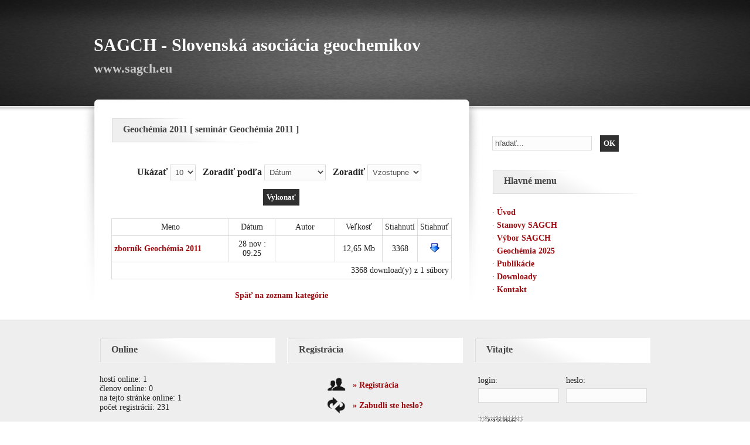

--- FILE ---
content_type: text/html; charset=utf-8
request_url: http://sagch.eu/download.php?list.10
body_size: 10025
content:

<!DOCTYPE html PUBLIC "-//W3C//DTD XHTML 1.1//EN" "https://www.w3.org/TR/xhtml11/DTD/xhtml11.dtd">
<html xmlns='https://www.w3.org/1999/xhtml' xml:lang="sk">
<head>
<meta http-equiv='content-type' content='text/html; charset=utf-8' />
<meta http-equiv='content-style-type' content='text/css' />
<meta http-equiv='content-language' content='sk' />
<title>Geochémia 2011 / Downloady - SAGCH - Slovenská asociácia geochemikov</title>
<script type='text/javascript' src='/e107_files/e107.js'></script>
<!-- *CSS* -->
<!-- Theme css -->
<link rel='stylesheet' href='/e107_themes/EzBlog/style.css' type='text/css' media='all' />
<link rel='stylesheet' href='/e107_files/e107.css' type='text/css' />
<!-- *META* -->
<!-- rss_menu meta -->


<!-- signup_secure meta -->
<!-- survey meta -->

<!-- Core Meta Tags -->
<meta name="description" content="seminár Geochémia 2011" />
<link rel='icon' href='https://www.sagch.eu/favicon.ico' type='image/x-icon' />
</head>
<body onload="externalLinks(); ">
	     <div id='wrap'>		     <div id='innerwrap'>		         <div id='header'>				     <div id='logo'>			             <h1><a href='http://sagch.eu/'>SAGCH - Slovenská asociácia geochemikov</a></h1>						 <h4>www.sagch.eu</h4>		             </div>			         <div id='nav'>                         					 </div>			     </div>				 <div id='contentwrap'>			         <div id='content'>					     			             
				     <div class='menu_box2'>
                         <div class='menu_caption'>
			                 <h3>Geochémia 2011 [ seminár Geochémia 2011 ]</h3>
                         </div>
                         <div class='menu_content'>
		                     
                <div style='text-align:center'>
                <form method='post' action='http://sagch.eu/download.php?list.10'>
                <table class='fborder' style='width:100%'>

                <tr>
        <td colspan='7' style='text-align:center' class='forumheader'>
                        <span class='defaulttext'>Ukázať</span>
                        <select name='view' class='tbox'><option>5</option><option selected='selected'>10</option><option>15</option><option>20</option><option>50</option>
                        </select>
                        &nbsp;
                        <span class='defaulttext'>Zoradiť podľa</span>
                        <select name='order' class='tbox'><option value='download_datestamp'>Dátum</option><option value='download_requested'>Downloady</option><option value='download_name'>Meno súboru</option><option value='download_author'>Autor</option>
                        </select>
                        &nbsp;
                        <span class='defaulttext'>Zoradiť</span>
                        <select name='sort' class='tbox'><option value='ASC' selected='selected'>Vzostupne</option><option value='DESC'>Zostupne</option>
                        </select>
                        &nbsp;
                        <input class='button' type='submit' name='goorder' value='Vykonať' />
        </td>
                </tr>
        <tr>
        <td style='width:40%; text-align:center' class='fcaption'>Meno</td>
        <td style='width:15%; text-align:center' class='fcaption'>Dátum</td>
        <td style='width:20%; text-align:center' class='fcaption'>Autor</td>
        <td style='width:15%; text-align:center' class='fcaption'>Veľkosť</td>
        <td style='width:5%; text-align:center' class='fcaption'>Stiahnutí</td>
        <td style='width:5%; text-align:center' class='fcaption'>Stiahnuť</td>
        </tr>		<tr>		<td class='forumheader3' style='text-align:left;'>		 <a href='download.php?view.20'>zborník Geochémia 2011</a>		</td>		<td class='forumheader3' style='text-align:center;'>		28 nov : 09:25		</td>		<td class='forumheader3' style='text-align:center;'>				</td>		<td class='forumheader3' style='text-align:center;'>		12,65 Mb		</td>		<td class='forumheader3' style='text-align:center;'>		3368		</td>		<td class='forumheader3' style='text-align:center;'>		<a href='request.php?20' > <img src='e107_images/generic/lite/download.png' alt='' style='border:0' title='Download' /></a>		</td>		</tr>
		<tr><td class='forumheader3' colspan='7' style='text-align:right;'>3368 download(y) z 1 súbory</td></tr>
		</table>
		</form>
		</div>

		                 </div>
                     </div>
				 			<div style='text-align:center;margin-left:auto;margin-right:auto'><a href='http://sagch.eu/download.php'>Späť na zoznam kategórie</a><br /><br />            			</div>	                     			         </div>				     <div id='sidebar'>					     <form method='get' action='/search.php'><div>
<input type='hidden' name='t' value='all' />
<input type='hidden' name='r' value='0' />

<div id='xsearch'>
     <input type='text' value='hľadať...' name='s' class='tbox' />
     <input type='submit' class='button' value='OK' />
</div>

</div></form>					     
				     <div class='menu_box'>
                         <div class='menu_caption'>
			                 <h3>Hlavné menu</h3>
                         </div><div class='menu_content'>
		                     <div class='spacer'>
<div style='width:100%; cursor: pointer;'>&middot; <a style='text-decoration:none' title='' href='http://sagch.eu/index.php' >Úvod</a>
</div>
</div>
<div class='spacer'>
<div style='width:100%; cursor: pointer;'>&middot; <a style='text-decoration:none' title='' href='http://sagch.eu/page.php?2' >Stanovy SAGCH</a>
</div>
</div>
<div class='spacer'>
<div style='width:100%; cursor: pointer;'>&middot; <a style='text-decoration:none' title='' href='http://sagch.eu/page.php?4' >Výbor SAGCH</a>
</div>
</div>
<div class='spacer'>
<div style='width:100%; cursor: pointer;'>&middot; <a style='text-decoration:none' title='' href='http://sagch.eu/page.php?6' >Geochémia 2025</a>
</div>
</div>
<div class='spacer'>
<div style='width:100%; cursor: pointer;'>&middot; <a style='text-decoration:none' title='' href='http://sagch.eu/page.php?7' >Publikácie</a>
</div>
</div>
<div class='spacer'>
<div style='width:100%; cursor: pointer;'>&middot; <a style='text-decoration:none' title='' href='http://sagch.eu/download.php' >Downloady</a>
</div>
</div>
<div class='spacer'>
<div style='width:100%; cursor: pointer;'>&middot; <a style='text-decoration:none' title='' href='http://sagch.eu/contact.php' >Kontakt</a>
</div>
</div>

	<script type='text/javascript'>
	<!--
	function updatecook(itemmenu){
	cookitem='span_'+itemmenu;
	if (document.getElementById(cookitem).style.display!='none'){
	var expireDate = new Date;
	expireDate.setMinutes(expireDate.getMinutes()+10);
	document.cookie = "treemenustatus=" + itemmenu + "; expires=" + expireDate.toGMTString()+";path=/";
	}
	else{
	clearcook();
	}
	}


	function clearcook(){
	var expireDate = new Date;
	expireDate.setMinutes(expireDate.getMinutes()+10);
	document.cookie = "treemenustatus=" + "0" + "; expires=" + expireDate.toGMTString();
	}

	//-->

	</script>
	
		                 </div>
                     </div>
				 				         				     </div>			     </div>			 </div>			 <div id='footwrap'>		         <div id='footer'>				     <div>                         <div style='float:left;'>		                     
				     <div class='menu_box4'>
                         <div class='menu_caption'>
			                 <h3>Online</h3>
                         </div>
                         <div class='menu_content'>hostí online: 1<br />členov online: 0<br />na tejto stránke online: 1<br />počet registrácií: 231</div>
                     </div>
				 			                 		                 </div>			             <div style='float:left;'>
				     <div class='menu_box4'>
                         <div class='menu_caption'>
			                 <h3>Registrácia</h3>
                         </div>
                         <div class='menu_content'>
	<table class=regtab>
	<tr>
	<td><img style='width: 32px; height: 29px; border: 0px solid black; float: none;' src='e107_images/registr.png' alt='reg' title='registrácia na stránke SAGCH' /></td> 
	<td width='8'></td>
	<td><a class='login_menu_link signup' title='registrovať' href='signup.php'> &raquo; Registrácia</a></td> 
	</tr>
	<tr>
	<td><img style='width: 32px; height: 29px; border: 0px solid black; float: none;' src='e107_images/resend.png' alt='reset' title='reset hesla'/></td> 
	<td width='8'></td>
	<td><a class='login_menu_link fpw' title='zabudli ste heslo?' href='fpw.php'> &raquo; Zabudli ste heslo?</a></td>
	</tr>
	</table></div>
                     </div>
				 			                 		                 </div>			             <div style='float:right;'>
				     <div class='menu_box4'>
                         <div class='menu_caption'>
			                 <h3>Vitajte</h3>
                         </div>
                         <div class='menu_content'><form method="post" action="http://sagch.eu/download.php?list.10">	<div style='text-align: center'>	<table>	<tr>	<td>login:<br/>	<input class='tbox login user' type='text' name='username' id='username' size='15' value='' maxlength='30' />
	</td>	<td width='8'></td>	<td>heslo:<br/>    <input class='tbox login pass' type='password' name='userpass' id='userpass' size='15' value='' maxlength='30' />
	</td>	</tr>	<tr>	<td height='13'></td>	</tr>	<tr>	<td><input type="hidden" name="rand_num" value="1763727780072569600" />
		<img src='/e107_handlers/secure_img_render.php?1763727780072569600' alt='' />
		<br /><input class="tbox login verify" type="text" name="code_verify" size="15" maxlength="20" /><br /></td>	<td width='8'></td>	<td><input class='button' type='submit' name='userlogin' value='Prihlásiť' /></td> 	</tr>	</table>		</div></form></div>
                     </div>
				 			                 		                 </div>	                 </div>					 <div id='subfoot'>&copy; SAGCH - Slovenská asociácia geochemikov</div>		         </div>	         </div>		 </div><script type='text/javascript'>
SyncWithServerTime('1763727780','sagch.eu');
       </script>
</body></html>

--- FILE ---
content_type: text/css
request_url: http://sagch.eu/e107_themes/EzBlog/style.css
body_size: 6239
content:
/*
Theme Name: EzBlog
Version: 1.0
Author: Leon Lloyd [roofdog]
Author URL: http://www.xenthemes.com
*/

html, body, div, span, applet, object, iframe, p, blockquote, pre, a, abbr, acronym, code, del, dfn, em, font, img, q, s, strike, ol, ul, li, fieldset, form, label, legend, table, caption, tbody, tfoot, tr, th, td {
margin: 0;
padding: 0;
border: 0;
outline: 0;
font-weight: inherit;
font-style: inherit;
font-size: 100%;
font-family: inherit;
text-align:justify;
}

body {
background: #FFFFFF url(images/body_bg.png) repeat-x;
color: #252525;
font: 14px Georgia, 'Times New Roman', serif;
margin: 0;
padding: 0;
}

#tabalignleft {text-align: left; margin-bottom: 0px; margin-left: 0px;  margin-right: auto; padding-left: 0px;}

a {
color: #9E0B0F;
font-weight: bold;
text-decoration: none;
}

a:hover {
text-decoration: underline;
}

/* WRAP */

#wrap {
float: left;
background: url(images/main_bg.png) no-repeat top center;
width: 100%;
height: 100%;
margin: 0;
padding: 0;
}

#wrap2 {
float: left;
background: url(images/main_bg2.png) no-repeat top center;
width: 100%;
height: 100%;
margin: 0;
padding: 0;
}

#innerwrap {
width: 960px;
margin: 0 auto;
padding: 0;
}

#footwrap {
background: #EEEEEE;
clear: both;
width: 100%;
margin: 0;
padding: 0;
border-top: 1px solid #DCDCDC;
}

/* HEADER CLASSES */

#header {
position: relative;
width: 960px;
height: 181px;
margin: 0;
padding: 0;
}

#logo {
position: relative;
top: 60px;
margin: 0;
padding: 0;
}

/* CONTENT CLASSES */

#contentwrap {
float: left;
width: 960px;
height: 100%;
margin: 0;
padding: 0;
}

#content {
float: left;
width: 640px;
height: 100%;
margin: 0;
padding: 0;
}

#content2 {
float: left;
width: 960px;
margin: 0;
padding: 0;
}

#sidebar {
float: right;
width: 280px;
height: 100%;
margin: 20px 0px;
padding: 0;
}

/* FOOTER */

#footer {
clear: both;
width: 960px;
margin: 0 auto;
padding: 20px 0 10px 0;
}

#subfoot {
clear: both;
padding-bottom: 10px;
color: #aaaaaa;
text-align: center;
}

/* NAVIGATION CLASSES */

#nav {
background: url(images/nav_bg.png);
margin: 0px;
position: absolute;
right: 0px;
top: 10px;
}
 
#nav li {
display: inline;
list-style: none;
margin: 0px 10px;
font-size: 16px;
font-weight: bold;
line-height: 35px;
text-transform: uppercase;
}

#nav li a {
color: #FFFFFF;
text-decoration: none;
}

#nav li a:hover {
color: #C2C2C2;
text-decoration: none;
}

#nav li.active a {
color: #C2C2C2;
}

/* NEWS */

.xnews_wrap {
float: left;
clear: both;
margin: 20px 30px;
padding: 0;
}

.post-date {
width: 50px;
float:left;
border: 1px solid #303030;
margin: 0 10px 10px 0;
}

.post-month {
font-size: 13px;
text-transform: uppercase;
text-align: center;
display:block;
line-height: 16px;
padding: 2px;
}

.post-day {
background: #303030;
color: #FFFFFF;
font-size: 20px;
text-transform: uppercase;
text-align: center;
display:block;
line-height: 30px;
padding: 2px;
}

.xnews_cat {
font-size: 16px;
text-transform: uppercase;
}

.xnews_caption {
float: right;
width: 510px;
padding: 0;
margin: 0;
}

.xnews_content {
clear: both;
padding: 10px;
}

.xnews_image a {
float: left;
padding-right: 15px;
padding-bottom: 10px;
}

.xnews_info {
float: left;
width: 100%;
margin: 5px 0;
padding: 0;
font-size: 13px;
font-weight: bold;
color: #B4B4B4;
}

.xnews_info2 {
clear: both;
padding: 0;
margin: 0;
}

.xnews_info2 img {
margin-right: 8px;
}

.newscath {
font-weight: bold; 
margin-bottom:6px;
text-align:left;
vertical-align: top;
}

/* MENUS */

.menu_box {
clear: both;
width: 100%;
margin: 0px;
padding: 0px;
}

.menu_caption {
background: #FFFFFF url(images/menu_caption.png) no-repeat;
height: 43px;
line-height: 43px;
padding-left: 15px;
}

.menu_content {
margin: 20px 0px;
}

.menu_box2 {
clear: both;
width: 580px;
margin: 20px 30px;
padding: 0px;
}

.menu_box3 {
clear: both;
width: 900px;
margin: 20px 40px;
padding: 0px;
}

.menu_box4 {
width: 300px;
margin: 10px;
padding: 0px;
}

/* CORE CLASSES */

h1 {
font: 30px Georgia, 'Times New Roman', serif;
font-weight: bold;
margin: 0;
padding: 0;
color: #303030;
}

h1 a {
color: #FFFFFF;
}

h1 a:hover {
color: #FFFFFF;
}

h2 {
font: 20px Georgia, 'Times New Roman', serif;
font-weight: bold;
margin: 0;
padding: 0px;
color: #303030;
}

h4 {
font: 22px Georgia, 'Times New Roman', serif;
font-weight: bold;
margin-top: 5px;
padding-top: 5px;
color: #c7c7c7;
}

h3 {
color: #444444;
font: 16px Georgia, 'Times New Roman', serif;
font-weight: bold;
margin: 0px;
padding: 5px;
line-height: 30px;
}

:focus {
outline: 0;
}

.tbox, .helpbox{
background: #fcfcfc;	
border: 1px solid #DCDCDC;
padding: 4px;
width: auto;
font-size: 13px;
margin: 5px 0;
color: #515151;
}

.tbox:hover, .helpbox:hover{
background: #ffffff;	
border: 1px solid #8a8a8a;
padding: 4px;
width: auto;
font-size: 13px;
margin: 5px 0;
color: #515151;
}


.indent {
border: #313131 1px dashed;
padding: 10px;
margin: 8px;
}

.button {
background: #303030;
color: #FFFFFF;
font: 13px Georgia, 'Times New Roman', serif;
font-weight: bold;
text-align: center;
border: 1px solid #303030;
padding: 5px;
margin: 10px;
}

.button:hover {
background: #6b6b6b;
color: #000000;
border: 1px solid #cccccc;
cursor: pointer;
}

div.code-box {
border: 1px dashed #515151;
margin: 20px;
padding: 15px;
color: #303030;
background: #EBEBEB;
font-size: 0.9em;
letter-spacing: 0.1em;
}

div.code-box ol {
margin: 0;
padding: 0 10px;
}

div.code_highlight {
white-space: normal;
}

a img{
border: 0px;
}

.clear {
clear: both;
}

.smalltext, .smallblacktext {
font-size: 12px;
}

.nextprev {
clear: both;
border: 0;
padding: 0;
margin: 0 0 0 30px;
}

.nextprev2 {
clear: both;
border: 0;
padding: 0;
margin: 0 0 0 30px;
}

#chatbox .tbox {
width: 95%;
}

#xsearch {
width: 100%;
margin: 20px 0px;
}

#xsearch .tbox {
width: 160px;
}
 
.spacer{
padding: 3px 0px;
}

/* FORUM CLASSES */

.fborder, .border{
border-collapse: collapse;
border-spacing: 0px;
}

.forumheader {
padding: 12px 5px;
border: 0px solid #DCDCDC;
text-align: left;
font-size: 16px;
font-weight: bold;
}

.forumheader2, .forumheader3, .forumheader4, .fcaption, .finfobar {
padding: 6px 4px;
border: 1px solid #DCDCDC;
text-align: left;
}

.forumheader5 {
cursor: pointer;
}

.searchhighlight {
text-decoration: underline;
color: #FF0000;
font-weight: bold;
}